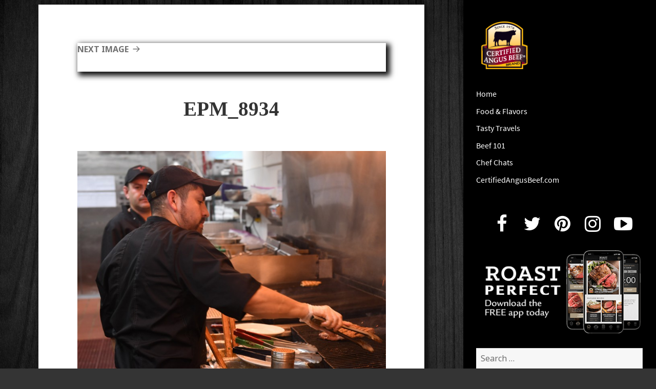

--- FILE ---
content_type: text/html; charset=UTF-8
request_url: https://blog.certifiedangusbeef.com/2016/09/saltgrass/epm_8934/
body_size: 10785
content:
<!DOCTYPE html>
<html lang="en-US" class="no-js">
<head>
	<meta name="owner" content="Certified Angus Beef LLC"/>
	<meta charset="UTF-8">
	<meta name="viewport" content="width=device-width">
	<link rel="profile" href="http://gmpg.org/xfn/11">
	<link rel="pingback" href="https://blog.certifiedangusbeef.com/xmlrpc.php">
	<!--[if lt IE 9]>
	<script src="https://blog.certifiedangusbeef.com/wp-content/themes/twentyfifteen/js/html5.js"></script>
	<![endif]-->
	<script>(function(){document.documentElement.className='js'})();</script>
	<script src="//use.typekit.net/jvb7akw.js"></script>
	<script src="https://use.fontawesome.com/7f6b4a6111.js"></script>
	<script>try{Typekit.load();}catch(e){}</script>

	<!-- Google tag (gtag.js) --> 
	<script async src="https://www.googletagmanager.com/gtag/js?id=G-NW4CN25XYH"></script> 
	<script> window.dataLayer = window.dataLayer || []; function gtag(){dataLayer.push(arguments);} 
	gtag('js', new Date()); gtag('config', 'G-NW4CN25XYH');
	</script>
	<script>(function(html){html.className = html.className.replace(/\bno-js\b/,'js')})(document.documentElement);</script>
<meta name='robots' content='index, follow, max-image-preview:large, max-snippet:-1, max-video-preview:-1' />

	<!-- This site is optimized with the Yoast SEO plugin v26.8 - https://yoast.com/product/yoast-seo-wordpress/ -->
	<title>epm_8934 - Certified Angus Beef brand blog</title>
	<link rel="canonical" href="https://blog.certifiedangusbeef.com/2016/09/saltgrass/epm_8934/" />
	<meta name="twitter:card" content="summary_large_image" />
	<meta name="twitter:title" content="epm_8934 - Certified Angus Beef brand blog" />
	<meta name="twitter:description" content="Saltgrass Steak House" />
	<meta name="twitter:image" content="https://blog.certifiedangusbeef.com/wp-content/uploads/2016/09/EPM_8934.jpg" />
	<script type="application/ld+json" class="yoast-schema-graph">{"@context":"https://schema.org","@graph":[{"@type":"WebPage","@id":"https://blog.certifiedangusbeef.com/2016/09/saltgrass/epm_8934/","url":"https://blog.certifiedangusbeef.com/2016/09/saltgrass/epm_8934/","name":"epm_8934 - Certified Angus Beef brand blog","isPartOf":{"@id":"https://blog.certifiedangusbeef.com/#website"},"primaryImageOfPage":{"@id":"https://blog.certifiedangusbeef.com/2016/09/saltgrass/epm_8934/#primaryimage"},"image":{"@id":"https://blog.certifiedangusbeef.com/2016/09/saltgrass/epm_8934/#primaryimage"},"thumbnailUrl":"https://blog.certifiedangusbeef.com/wp-content/uploads/2016/09/EPM_8934.jpg","datePublished":"2016-09-19T14:41:56+00:00","dateModified":"2016-09-19T14:42:15+00:00","breadcrumb":{"@id":"https://blog.certifiedangusbeef.com/2016/09/saltgrass/epm_8934/#breadcrumb"},"inLanguage":"en-US","potentialAction":[{"@type":"ReadAction","target":["https://blog.certifiedangusbeef.com/2016/09/saltgrass/epm_8934/"]}]},{"@type":"ImageObject","inLanguage":"en-US","@id":"https://blog.certifiedangusbeef.com/2016/09/saltgrass/epm_8934/#primaryimage","url":"https://blog.certifiedangusbeef.com/wp-content/uploads/2016/09/EPM_8934.jpg","contentUrl":"https://blog.certifiedangusbeef.com/wp-content/uploads/2016/09/EPM_8934.jpg","width":800,"height":632,"caption":"Saltgrass Steak House"},{"@type":"BreadcrumbList","@id":"https://blog.certifiedangusbeef.com/2016/09/saltgrass/epm_8934/#breadcrumb","itemListElement":[{"@type":"ListItem","position":1,"name":"Home","item":"https://blog.certifiedangusbeef.com/"},{"@type":"ListItem","position":2,"name":"Saltgrass Steak House Serves Big, Authentic Texas Flavor","item":"https://blog.certifiedangusbeef.com/2016/09/saltgrass/"},{"@type":"ListItem","position":3,"name":"epm_8934"}]},{"@type":"WebSite","@id":"https://blog.certifiedangusbeef.com/#website","url":"https://blog.certifiedangusbeef.com/","name":"Certified Angus Beef brand blog","description":"Rare bites from the Certified Angus Beef brand","potentialAction":[{"@type":"SearchAction","target":{"@type":"EntryPoint","urlTemplate":"https://blog.certifiedangusbeef.com/?s={search_term_string}"},"query-input":{"@type":"PropertyValueSpecification","valueRequired":true,"valueName":"search_term_string"}}],"inLanguage":"en-US"}]}</script>
	<!-- / Yoast SEO plugin. -->


<link rel='dns-prefetch' href='//fonts.googleapis.com' />
<link href='https://fonts.gstatic.com' crossorigin rel='preconnect' />
<link rel="alternate" type="application/rss+xml" title="Certified Angus Beef brand blog &raquo; Feed" href="https://blog.certifiedangusbeef.com/feed/" />
<link rel="alternate" type="application/rss+xml" title="Certified Angus Beef brand blog &raquo; Comments Feed" href="https://blog.certifiedangusbeef.com/comments/feed/" />
<link rel="alternate" type="application/rss+xml" title="Certified Angus Beef brand blog &raquo; epm_8934 Comments Feed" href="https://blog.certifiedangusbeef.com/2016/09/saltgrass/epm_8934/feed/" />
<link rel="alternate" title="oEmbed (JSON)" type="application/json+oembed" href="https://blog.certifiedangusbeef.com/wp-json/oembed/1.0/embed?url=https%3A%2F%2Fblog.certifiedangusbeef.com%2F2016%2F09%2Fsaltgrass%2Fepm_8934%2F" />
<link rel="alternate" title="oEmbed (XML)" type="text/xml+oembed" href="https://blog.certifiedangusbeef.com/wp-json/oembed/1.0/embed?url=https%3A%2F%2Fblog.certifiedangusbeef.com%2F2016%2F09%2Fsaltgrass%2Fepm_8934%2F&#038;format=xml" />
<style id='wp-img-auto-sizes-contain-inline-css'>
img:is([sizes=auto i],[sizes^="auto," i]){contain-intrinsic-size:3000px 1500px}
/*# sourceURL=wp-img-auto-sizes-contain-inline-css */
</style>
<style id='wp-emoji-styles-inline-css'>

	img.wp-smiley, img.emoji {
		display: inline !important;
		border: none !important;
		box-shadow: none !important;
		height: 1em !important;
		width: 1em !important;
		margin: 0 0.07em !important;
		vertical-align: -0.1em !important;
		background: none !important;
		padding: 0 !important;
	}
/*# sourceURL=wp-emoji-styles-inline-css */
</style>
<style id='wp-block-library-inline-css'>
:root{--wp-block-synced-color:#7a00df;--wp-block-synced-color--rgb:122,0,223;--wp-bound-block-color:var(--wp-block-synced-color);--wp-editor-canvas-background:#ddd;--wp-admin-theme-color:#007cba;--wp-admin-theme-color--rgb:0,124,186;--wp-admin-theme-color-darker-10:#006ba1;--wp-admin-theme-color-darker-10--rgb:0,107,160.5;--wp-admin-theme-color-darker-20:#005a87;--wp-admin-theme-color-darker-20--rgb:0,90,135;--wp-admin-border-width-focus:2px}@media (min-resolution:192dpi){:root{--wp-admin-border-width-focus:1.5px}}.wp-element-button{cursor:pointer}:root .has-very-light-gray-background-color{background-color:#eee}:root .has-very-dark-gray-background-color{background-color:#313131}:root .has-very-light-gray-color{color:#eee}:root .has-very-dark-gray-color{color:#313131}:root .has-vivid-green-cyan-to-vivid-cyan-blue-gradient-background{background:linear-gradient(135deg,#00d084,#0693e3)}:root .has-purple-crush-gradient-background{background:linear-gradient(135deg,#34e2e4,#4721fb 50%,#ab1dfe)}:root .has-hazy-dawn-gradient-background{background:linear-gradient(135deg,#faaca8,#dad0ec)}:root .has-subdued-olive-gradient-background{background:linear-gradient(135deg,#fafae1,#67a671)}:root .has-atomic-cream-gradient-background{background:linear-gradient(135deg,#fdd79a,#004a59)}:root .has-nightshade-gradient-background{background:linear-gradient(135deg,#330968,#31cdcf)}:root .has-midnight-gradient-background{background:linear-gradient(135deg,#020381,#2874fc)}:root{--wp--preset--font-size--normal:16px;--wp--preset--font-size--huge:42px}.has-regular-font-size{font-size:1em}.has-larger-font-size{font-size:2.625em}.has-normal-font-size{font-size:var(--wp--preset--font-size--normal)}.has-huge-font-size{font-size:var(--wp--preset--font-size--huge)}.has-text-align-center{text-align:center}.has-text-align-left{text-align:left}.has-text-align-right{text-align:right}.has-fit-text{white-space:nowrap!important}#end-resizable-editor-section{display:none}.aligncenter{clear:both}.items-justified-left{justify-content:flex-start}.items-justified-center{justify-content:center}.items-justified-right{justify-content:flex-end}.items-justified-space-between{justify-content:space-between}.screen-reader-text{border:0;clip-path:inset(50%);height:1px;margin:-1px;overflow:hidden;padding:0;position:absolute;width:1px;word-wrap:normal!important}.screen-reader-text:focus{background-color:#ddd;clip-path:none;color:#444;display:block;font-size:1em;height:auto;left:5px;line-height:normal;padding:15px 23px 14px;text-decoration:none;top:5px;width:auto;z-index:100000}html :where(.has-border-color){border-style:solid}html :where([style*=border-top-color]){border-top-style:solid}html :where([style*=border-right-color]){border-right-style:solid}html :where([style*=border-bottom-color]){border-bottom-style:solid}html :where([style*=border-left-color]){border-left-style:solid}html :where([style*=border-width]){border-style:solid}html :where([style*=border-top-width]){border-top-style:solid}html :where([style*=border-right-width]){border-right-style:solid}html :where([style*=border-bottom-width]){border-bottom-style:solid}html :where([style*=border-left-width]){border-left-style:solid}html :where(img[class*=wp-image-]){height:auto;max-width:100%}:where(figure){margin:0 0 1em}html :where(.is-position-sticky){--wp-admin--admin-bar--position-offset:var(--wp-admin--admin-bar--height,0px)}@media screen and (max-width:600px){html :where(.is-position-sticky){--wp-admin--admin-bar--position-offset:0px}}

/*# sourceURL=wp-block-library-inline-css */
</style><style id='global-styles-inline-css'>
:root{--wp--preset--aspect-ratio--square: 1;--wp--preset--aspect-ratio--4-3: 4/3;--wp--preset--aspect-ratio--3-4: 3/4;--wp--preset--aspect-ratio--3-2: 3/2;--wp--preset--aspect-ratio--2-3: 2/3;--wp--preset--aspect-ratio--16-9: 16/9;--wp--preset--aspect-ratio--9-16: 9/16;--wp--preset--color--black: #000000;--wp--preset--color--cyan-bluish-gray: #abb8c3;--wp--preset--color--white: #fff;--wp--preset--color--pale-pink: #f78da7;--wp--preset--color--vivid-red: #cf2e2e;--wp--preset--color--luminous-vivid-orange: #ff6900;--wp--preset--color--luminous-vivid-amber: #fcb900;--wp--preset--color--light-green-cyan: #7bdcb5;--wp--preset--color--vivid-green-cyan: #00d084;--wp--preset--color--pale-cyan-blue: #8ed1fc;--wp--preset--color--vivid-cyan-blue: #0693e3;--wp--preset--color--vivid-purple: #9b51e0;--wp--preset--color--dark-gray: #111;--wp--preset--color--light-gray: #f1f1f1;--wp--preset--color--yellow: #f4ca16;--wp--preset--color--dark-brown: #352712;--wp--preset--color--medium-pink: #e53b51;--wp--preset--color--light-pink: #ffe5d1;--wp--preset--color--dark-purple: #2e2256;--wp--preset--color--purple: #674970;--wp--preset--color--blue-gray: #22313f;--wp--preset--color--bright-blue: #55c3dc;--wp--preset--color--light-blue: #e9f2f9;--wp--preset--gradient--vivid-cyan-blue-to-vivid-purple: linear-gradient(135deg,rgb(6,147,227) 0%,rgb(155,81,224) 100%);--wp--preset--gradient--light-green-cyan-to-vivid-green-cyan: linear-gradient(135deg,rgb(122,220,180) 0%,rgb(0,208,130) 100%);--wp--preset--gradient--luminous-vivid-amber-to-luminous-vivid-orange: linear-gradient(135deg,rgb(252,185,0) 0%,rgb(255,105,0) 100%);--wp--preset--gradient--luminous-vivid-orange-to-vivid-red: linear-gradient(135deg,rgb(255,105,0) 0%,rgb(207,46,46) 100%);--wp--preset--gradient--very-light-gray-to-cyan-bluish-gray: linear-gradient(135deg,rgb(238,238,238) 0%,rgb(169,184,195) 100%);--wp--preset--gradient--cool-to-warm-spectrum: linear-gradient(135deg,rgb(74,234,220) 0%,rgb(151,120,209) 20%,rgb(207,42,186) 40%,rgb(238,44,130) 60%,rgb(251,105,98) 80%,rgb(254,248,76) 100%);--wp--preset--gradient--blush-light-purple: linear-gradient(135deg,rgb(255,206,236) 0%,rgb(152,150,240) 100%);--wp--preset--gradient--blush-bordeaux: linear-gradient(135deg,rgb(254,205,165) 0%,rgb(254,45,45) 50%,rgb(107,0,62) 100%);--wp--preset--gradient--luminous-dusk: linear-gradient(135deg,rgb(255,203,112) 0%,rgb(199,81,192) 50%,rgb(65,88,208) 100%);--wp--preset--gradient--pale-ocean: linear-gradient(135deg,rgb(255,245,203) 0%,rgb(182,227,212) 50%,rgb(51,167,181) 100%);--wp--preset--gradient--electric-grass: linear-gradient(135deg,rgb(202,248,128) 0%,rgb(113,206,126) 100%);--wp--preset--gradient--midnight: linear-gradient(135deg,rgb(2,3,129) 0%,rgb(40,116,252) 100%);--wp--preset--font-size--small: 13px;--wp--preset--font-size--medium: 20px;--wp--preset--font-size--large: 36px;--wp--preset--font-size--x-large: 42px;--wp--preset--spacing--20: 0.44rem;--wp--preset--spacing--30: 0.67rem;--wp--preset--spacing--40: 1rem;--wp--preset--spacing--50: 1.5rem;--wp--preset--spacing--60: 2.25rem;--wp--preset--spacing--70: 3.38rem;--wp--preset--spacing--80: 5.06rem;--wp--preset--shadow--natural: 6px 6px 9px rgba(0, 0, 0, 0.2);--wp--preset--shadow--deep: 12px 12px 50px rgba(0, 0, 0, 0.4);--wp--preset--shadow--sharp: 6px 6px 0px rgba(0, 0, 0, 0.2);--wp--preset--shadow--outlined: 6px 6px 0px -3px rgb(255, 255, 255), 6px 6px rgb(0, 0, 0);--wp--preset--shadow--crisp: 6px 6px 0px rgb(0, 0, 0);}:where(.is-layout-flex){gap: 0.5em;}:where(.is-layout-grid){gap: 0.5em;}body .is-layout-flex{display: flex;}.is-layout-flex{flex-wrap: wrap;align-items: center;}.is-layout-flex > :is(*, div){margin: 0;}body .is-layout-grid{display: grid;}.is-layout-grid > :is(*, div){margin: 0;}:where(.wp-block-columns.is-layout-flex){gap: 2em;}:where(.wp-block-columns.is-layout-grid){gap: 2em;}:where(.wp-block-post-template.is-layout-flex){gap: 1.25em;}:where(.wp-block-post-template.is-layout-grid){gap: 1.25em;}.has-black-color{color: var(--wp--preset--color--black) !important;}.has-cyan-bluish-gray-color{color: var(--wp--preset--color--cyan-bluish-gray) !important;}.has-white-color{color: var(--wp--preset--color--white) !important;}.has-pale-pink-color{color: var(--wp--preset--color--pale-pink) !important;}.has-vivid-red-color{color: var(--wp--preset--color--vivid-red) !important;}.has-luminous-vivid-orange-color{color: var(--wp--preset--color--luminous-vivid-orange) !important;}.has-luminous-vivid-amber-color{color: var(--wp--preset--color--luminous-vivid-amber) !important;}.has-light-green-cyan-color{color: var(--wp--preset--color--light-green-cyan) !important;}.has-vivid-green-cyan-color{color: var(--wp--preset--color--vivid-green-cyan) !important;}.has-pale-cyan-blue-color{color: var(--wp--preset--color--pale-cyan-blue) !important;}.has-vivid-cyan-blue-color{color: var(--wp--preset--color--vivid-cyan-blue) !important;}.has-vivid-purple-color{color: var(--wp--preset--color--vivid-purple) !important;}.has-black-background-color{background-color: var(--wp--preset--color--black) !important;}.has-cyan-bluish-gray-background-color{background-color: var(--wp--preset--color--cyan-bluish-gray) !important;}.has-white-background-color{background-color: var(--wp--preset--color--white) !important;}.has-pale-pink-background-color{background-color: var(--wp--preset--color--pale-pink) !important;}.has-vivid-red-background-color{background-color: var(--wp--preset--color--vivid-red) !important;}.has-luminous-vivid-orange-background-color{background-color: var(--wp--preset--color--luminous-vivid-orange) !important;}.has-luminous-vivid-amber-background-color{background-color: var(--wp--preset--color--luminous-vivid-amber) !important;}.has-light-green-cyan-background-color{background-color: var(--wp--preset--color--light-green-cyan) !important;}.has-vivid-green-cyan-background-color{background-color: var(--wp--preset--color--vivid-green-cyan) !important;}.has-pale-cyan-blue-background-color{background-color: var(--wp--preset--color--pale-cyan-blue) !important;}.has-vivid-cyan-blue-background-color{background-color: var(--wp--preset--color--vivid-cyan-blue) !important;}.has-vivid-purple-background-color{background-color: var(--wp--preset--color--vivid-purple) !important;}.has-black-border-color{border-color: var(--wp--preset--color--black) !important;}.has-cyan-bluish-gray-border-color{border-color: var(--wp--preset--color--cyan-bluish-gray) !important;}.has-white-border-color{border-color: var(--wp--preset--color--white) !important;}.has-pale-pink-border-color{border-color: var(--wp--preset--color--pale-pink) !important;}.has-vivid-red-border-color{border-color: var(--wp--preset--color--vivid-red) !important;}.has-luminous-vivid-orange-border-color{border-color: var(--wp--preset--color--luminous-vivid-orange) !important;}.has-luminous-vivid-amber-border-color{border-color: var(--wp--preset--color--luminous-vivid-amber) !important;}.has-light-green-cyan-border-color{border-color: var(--wp--preset--color--light-green-cyan) !important;}.has-vivid-green-cyan-border-color{border-color: var(--wp--preset--color--vivid-green-cyan) !important;}.has-pale-cyan-blue-border-color{border-color: var(--wp--preset--color--pale-cyan-blue) !important;}.has-vivid-cyan-blue-border-color{border-color: var(--wp--preset--color--vivid-cyan-blue) !important;}.has-vivid-purple-border-color{border-color: var(--wp--preset--color--vivid-purple) !important;}.has-vivid-cyan-blue-to-vivid-purple-gradient-background{background: var(--wp--preset--gradient--vivid-cyan-blue-to-vivid-purple) !important;}.has-light-green-cyan-to-vivid-green-cyan-gradient-background{background: var(--wp--preset--gradient--light-green-cyan-to-vivid-green-cyan) !important;}.has-luminous-vivid-amber-to-luminous-vivid-orange-gradient-background{background: var(--wp--preset--gradient--luminous-vivid-amber-to-luminous-vivid-orange) !important;}.has-luminous-vivid-orange-to-vivid-red-gradient-background{background: var(--wp--preset--gradient--luminous-vivid-orange-to-vivid-red) !important;}.has-very-light-gray-to-cyan-bluish-gray-gradient-background{background: var(--wp--preset--gradient--very-light-gray-to-cyan-bluish-gray) !important;}.has-cool-to-warm-spectrum-gradient-background{background: var(--wp--preset--gradient--cool-to-warm-spectrum) !important;}.has-blush-light-purple-gradient-background{background: var(--wp--preset--gradient--blush-light-purple) !important;}.has-blush-bordeaux-gradient-background{background: var(--wp--preset--gradient--blush-bordeaux) !important;}.has-luminous-dusk-gradient-background{background: var(--wp--preset--gradient--luminous-dusk) !important;}.has-pale-ocean-gradient-background{background: var(--wp--preset--gradient--pale-ocean) !important;}.has-electric-grass-gradient-background{background: var(--wp--preset--gradient--electric-grass) !important;}.has-midnight-gradient-background{background: var(--wp--preset--gradient--midnight) !important;}.has-small-font-size{font-size: var(--wp--preset--font-size--small) !important;}.has-medium-font-size{font-size: var(--wp--preset--font-size--medium) !important;}.has-large-font-size{font-size: var(--wp--preset--font-size--large) !important;}.has-x-large-font-size{font-size: var(--wp--preset--font-size--x-large) !important;}
/*# sourceURL=global-styles-inline-css */
</style>

<style id='classic-theme-styles-inline-css'>
/*! This file is auto-generated */
.wp-block-button__link{color:#fff;background-color:#32373c;border-radius:9999px;box-shadow:none;text-decoration:none;padding:calc(.667em + 2px) calc(1.333em + 2px);font-size:1.125em}.wp-block-file__button{background:#32373c;color:#fff;text-decoration:none}
/*# sourceURL=/wp-includes/css/classic-themes.min.css */
</style>
<link rel='stylesheet' id='jpibfi-style-css' href='https://blog.certifiedangusbeef.com/wp-content/plugins/jquery-pin-it-button-for-images/css/client.css?ver=3.0.6' media='all' />
<link rel='stylesheet' id='social-widget-css' href='https://blog.certifiedangusbeef.com/wp-content/plugins/social-media-widget/social_widget.css?ver=6.9' media='all' />
<link rel='stylesheet' id='wpus-bar-css' href='https://blog.certifiedangusbeef.com/wp-content/plugins/wp-ultimate-search/css/visualsearch.css?ver=6.9' media='all' />
<link rel='stylesheet' id='parent-style-css' href='https://blog.certifiedangusbeef.com/wp-content/themes/twentyfifteen/style.css?ver=6.9' media='all' />
<link rel='stylesheet' id='child-style-css' href='https://blog.certifiedangusbeef.com/wp-content/themes/twentyfifteen-child/style.css?ver=6.9' media='all' />
<link rel='stylesheet' id='twentyfifteen-fonts-css' href='https://fonts.googleapis.com/css?family=Noto+Sans%3A400italic%2C700italic%2C400%2C700%7CNoto+Serif%3A400italic%2C700italic%2C400%2C700%7CInconsolata%3A400%2C700&#038;subset=latin%2Clatin-ext&#038;display=fallback' media='all' />
<link rel='stylesheet' id='genericons-css' href='https://blog.certifiedangusbeef.com/wp-content/themes/twentyfifteen/genericons/genericons.css?ver=20201208' media='all' />
<link rel='stylesheet' id='twentyfifteen-style-css' href='https://blog.certifiedangusbeef.com/wp-content/themes/twentyfifteen-child/style.css?ver=20201208' media='all' />
<link rel='stylesheet' id='twentyfifteen-block-style-css' href='https://blog.certifiedangusbeef.com/wp-content/themes/twentyfifteen/css/blocks.css?ver=20190102' media='all' />
<script src="https://blog.certifiedangusbeef.com/wp-includes/js/jquery/jquery.min.js?ver=3.7.1" id="jquery-core-js"></script>
<script src="https://blog.certifiedangusbeef.com/wp-includes/js/jquery/jquery-migrate.min.js?ver=3.4.1" id="jquery-migrate-js"></script>
<script src="https://blog.certifiedangusbeef.com/wp-includes/js/underscore.min.js?ver=1.13.7" id="underscore-js"></script>
<script src="https://blog.certifiedangusbeef.com/wp-includes/js/backbone.min.js?ver=1.6.0" id="backbone-js"></script>
<script src="https://blog.certifiedangusbeef.com/wp-includes/js/jquery/ui/core.min.js?ver=1.13.3" id="jquery-ui-core-js"></script>
<script src="https://blog.certifiedangusbeef.com/wp-includes/js/jquery/ui/menu.min.js?ver=1.13.3" id="jquery-ui-menu-js"></script>
<script src="https://blog.certifiedangusbeef.com/wp-includes/js/dist/dom-ready.min.js?ver=f77871ff7694fffea381" id="wp-dom-ready-js"></script>
<script src="https://blog.certifiedangusbeef.com/wp-includes/js/dist/hooks.min.js?ver=dd5603f07f9220ed27f1" id="wp-hooks-js"></script>
<script src="https://blog.certifiedangusbeef.com/wp-includes/js/dist/i18n.min.js?ver=c26c3dc7bed366793375" id="wp-i18n-js"></script>
<script id="wp-i18n-js-after">
wp.i18n.setLocaleData( { 'text direction\u0004ltr': [ 'ltr' ] } );
//# sourceURL=wp-i18n-js-after
</script>
<script src="https://blog.certifiedangusbeef.com/wp-includes/js/dist/a11y.min.js?ver=cb460b4676c94bd228ed" id="wp-a11y-js"></script>
<script src="https://blog.certifiedangusbeef.com/wp-includes/js/jquery/ui/autocomplete.min.js?ver=1.13.3" id="jquery-ui-autocomplete-js"></script>
<script src="https://blog.certifiedangusbeef.com/wp-content/plugins/wp-ultimate-search/js/visualsearch.min.js?ver=6.9" id="visualsearch-js"></script>
<script id="wpus-script-js-extra">
var wpus_script = {"ajaxurl":"https://blog.certifiedangusbeef.com/wp-admin/admin-ajax.php","searchNonce":"c7d0222cce","trackevents":"1","eventtitle":"Search","enabledfacets":"[\"category\",\"tag\"]","resultspage":"https://blog.certifiedangusbeef.com/2016/09/saltgrass/epm_8934/","showfacets":"1","placeholder":"Search","highlight":"1","radius":"","remainder":"text","single_facet":"0","disable_permalinks":"0","single_use":"0"};
//# sourceURL=wpus-script-js-extra
</script>
<script src="https://blog.certifiedangusbeef.com/wp-content/plugins/wp-ultimate-search/js/main-pro.js?ver=6.9" id="wpus-script-js"></script>
<script src="https://blog.certifiedangusbeef.com/wp-content/themes/twentyfifteen/js/keyboard-image-navigation.js?ver=20141210" id="twentyfifteen-keyboard-image-navigation-js"></script>
<link rel="https://api.w.org/" href="https://blog.certifiedangusbeef.com/wp-json/" /><link rel="alternate" title="JSON" type="application/json" href="https://blog.certifiedangusbeef.com/wp-json/wp/v2/media/7614" /><link rel="EditURI" type="application/rsd+xml" title="RSD" href="https://blog.certifiedangusbeef.com/xmlrpc.php?rsd" />
<meta name="generator" content="WordPress 6.9" />
<link rel='shortlink' href='https://blog.certifiedangusbeef.com/?p=7614' />
<style type="text/css">
	a.pinit-button.custom span {
		}

	.pinit-hover {
		opacity: 0.5 !important;
		filter: alpha(opacity=50) !important;
	}
	a.pinit-button {
	border-bottom: 0 !important;
	box-shadow: none !important;
	margin-bottom: 0 !important;
}
a.pinit-button::after {
    display: none;
}</style>
		<style id="custom-background-css">
body.custom-background { background-image: url("https://blog.certifiedangusbeef.com/wp-content/uploads/2021/03/blk-wood-bg.jpg"); background-position: left top; background-size: contain; background-repeat: repeat; background-attachment: fixed; }
</style>
	</head>

<body class="attachment wp-singular attachment-template-default single single-attachment postid-7614 attachmentid-7614 attachment-jpeg custom-background wp-embed-responsive wp-theme-twentyfifteen wp-child-theme-twentyfifteen-child">
<div id="page" class="hfeed site">
	<a class="skip-link screen-reader-text" href="#content">Skip to content</a>

	<div id="sidebar" class="sidebar">
		<header id="masthead" class="site-header" role="banner">
			<div class="site-branding">
				<a href="https://blog.certifiedangusbeef.com">
					<img src="https://blog.certifiedangusbeef.com/wp-content/themes/twentyfifteen-child/img/logo.png" alt="">
				</a>
				<button class="secondary-toggle">Menu and widgets</button>
			</div><!-- .site-branding -->
		</header><!-- .site-header -->

			<div id="secondary" class="secondary">

					<nav id="site-navigation" class="main-navigation" role="navigation">
				<div class="menu-header-menu-container"><ul id="menu-header-menu" class="nav-menu"><li id="menu-item-6862" class="menu-item menu-item-type-custom menu-item-object-custom menu-item-6862"><a href="/">Home</a></li>
<li id="menu-item-5201" class="menu-item menu-item-type-taxonomy menu-item-object-category menu-item-5201"><a href="https://blog.certifiedangusbeef.com/category/food-and-flavors/">Food &amp; Flavors<div class="menu-item-description">Food, recipes and tasty eats</div></a></li>
<li id="menu-item-184" class="menu-item menu-item-type-taxonomy menu-item-object-category menu-item-184"><a href="https://blog.certifiedangusbeef.com/category/travels/">Tasty Travels</a></li>
<li id="menu-item-614" class="menu-item menu-item-type-taxonomy menu-item-object-category menu-item-614"><a href="https://blog.certifiedangusbeef.com/category/beef-facts-and-education/">Beef 101</a></li>
<li id="menu-item-2318" class="menu-item menu-item-type-taxonomy menu-item-object-category menu-item-2318"><a href="https://blog.certifiedangusbeef.com/category/chef-kitchens-and-cooking/">Chef Chats<div class="menu-item-description">Meet our favorite chefs.</div></a></li>
<li id="menu-item-4911" class="menu-item menu-item-type-custom menu-item-object-custom menu-item-4911"><a href="https://www.certifiedangusbeef.com">CertifiedAngusBeef.com</a></li>
</ul></div>			</nav><!-- .main-navigation -->
		
		
					<div id="widget-area" class="widget-area" role="complementary">
				<aside id="text-3" class="widget widget_text">			<div class="textwidget"><ul class="social-icons">
                            <li><a href="//facebook.com/CertifiedAngusBeef" target="_blank"><i class="fa fa-facebook fa-2x"></i></a></li>
                            <li><a href="//twitter.com/CertAngusBeef" target="_blank"><i class="fa fa-twitter fa-2x"></i></a></li>
                            <li><a href="//pinterest.com/CertAngusBeef/" target="_blank"><i class="fa fa-pinterest fa-2x"></i></a></li>
                            <li><a href="//instagram.com/certifiedangusbeef/" target="_blank"><i class="fa fa-instagram fa-2x"></i></a></li>
                            <li><a href="//www.youtube.com/user/CertifiedAngusBeefLL" target="_blank"><i class="fa fa-youtube-play fa-2x"></i></a></li>
                        </ul></div>
		</aside><aside id="text-4" class="widget widget_text">			<div class="textwidget"><a href="https://www.certifiedangusbeef.com/kitchen/roast_perfect.php" target="_blank" style="border:none"><img src="https://blog.certifiedangusbeef.com/wp-content/uploads/2021/09/roast-perfect-app.png" alt="" /></a></div>
		</aside><aside id="search-4" class="widget widget_search"><form role="search" method="get" class="search-form" action="https://blog.certifiedangusbeef.com/">
				<label>
					<span class="screen-reader-text">Search for:</span>
					<input type="search" class="search-field" placeholder="Search &hellip;" value="" name="s" />
				</label>
				<input type="submit" class="search-submit screen-reader-text" value="Search" />
			</form></aside>
		<aside id="recent-posts-4" class="widget widget_recent_entries">
		<h2 class="widget-title">Recent Posts</h2><nav aria-label="Recent Posts">
		<ul>
											<li>
					<a href="https://blog.certifiedangusbeef.com/2019/04/make-perfect-beef-prime-rib-roast/">Know How to Make a Perfect Prime Rib Roast</a>
									</li>
											<li>
					<a href="https://blog.certifiedangusbeef.com/2018/02/brandthebarn1/">Knowing Smiles from Above: #BrandtheBarn No. 1</a>
									</li>
											<li>
					<a href="https://blog.certifiedangusbeef.com/2018/01/serve-beach-bash/">What Do You Serve at A Beach Bash?</a>
									</li>
											<li>
					<a href="https://blog.certifiedangusbeef.com/2018/01/barefoot-beaches-and-sizzling-beef-bbq/">Blaze of Glory: Barefoot Beaches and Sizzling Beef Barbecue</a>
									</li>
											<li>
					<a href="https://blog.certifiedangusbeef.com/2018/01/behind-scenes-chefs-table-dinner-yara-grand-cayman/">Behind the Scenes: Chefs&#8217; Table Dinner at YARA, Grand Cayman</a>
									</li>
					</ul>

		</nav></aside><aside id="categories-3" class="widget widget_categories"><h2 class="widget-title">Categories</h2><nav aria-label="Categories">
			<ul>
					<li class="cat-item cat-item-807"><a href="https://blog.certifiedangusbeef.com/category/food-and-flavors/12-roasts-of-christmas/">12 Roasts of Christmas</a>
</li>
	<li class="cat-item cat-item-117"><a href="https://blog.certifiedangusbeef.com/category/beef-facts-and-education/">Beef 101</a>
</li>
	<li class="cat-item cat-item-490"><a href="https://blog.certifiedangusbeef.com/category/chef-kitchens-and-cooking/">Chef Chats</a>
</li>
	<li class="cat-item cat-item-893"><a href="https://blog.certifiedangusbeef.com/category/food-and-flavors/">Food &amp; Flavors</a>
</li>
	<li class="cat-item cat-item-1135"><a href="https://blog.certifiedangusbeef.com/category/friday-faves/">Friday Faves</a>
</li>
	<li class="cat-item cat-item-1079"><a href="https://blog.certifiedangusbeef.com/category/heritage-series/">Heritage Series</a>
</li>
	<li class="cat-item cat-item-838"><a href="https://blog.certifiedangusbeef.com/category/food-and-flavors/love-at-first-bite/">Love At First Bite</a>
</li>
	<li class="cat-item cat-item-22"><a href="https://blog.certifiedangusbeef.com/category/travels/">Tasty Travels</a>
</li>
	<li class="cat-item cat-item-1"><a href="https://blog.certifiedangusbeef.com/category/uncategorized/">Uncategorized</a>
</li>
			</ul>

			</nav></aside><aside id="archives-15" class="widget widget_archive"><h2 class="widget-title">Archives</h2>		<label class="screen-reader-text" for="archives-dropdown-15">Archives</label>
		<select id="archives-dropdown-15" name="archive-dropdown">
			
			<option value="">Select Month</option>
				<option value='https://blog.certifiedangusbeef.com/2019/04/'> April 2019 &nbsp;(1)</option>
	<option value='https://blog.certifiedangusbeef.com/2018/02/'> February 2018 &nbsp;(1)</option>
	<option value='https://blog.certifiedangusbeef.com/2018/01/'> January 2018 &nbsp;(4)</option>
	<option value='https://blog.certifiedangusbeef.com/2017/09/'> September 2017 &nbsp;(2)</option>
	<option value='https://blog.certifiedangusbeef.com/2017/08/'> August 2017 &nbsp;(1)</option>
	<option value='https://blog.certifiedangusbeef.com/2017/07/'> July 2017 &nbsp;(1)</option>
	<option value='https://blog.certifiedangusbeef.com/2017/06/'> June 2017 &nbsp;(1)</option>
	<option value='https://blog.certifiedangusbeef.com/2017/05/'> May 2017 &nbsp;(4)</option>
	<option value='https://blog.certifiedangusbeef.com/2017/04/'> April 2017 &nbsp;(3)</option>
	<option value='https://blog.certifiedangusbeef.com/2017/03/'> March 2017 &nbsp;(5)</option>
	<option value='https://blog.certifiedangusbeef.com/2017/02/'> February 2017 &nbsp;(3)</option>
	<option value='https://blog.certifiedangusbeef.com/2017/01/'> January 2017 &nbsp;(1)</option>
	<option value='https://blog.certifiedangusbeef.com/2016/12/'> December 2016 &nbsp;(2)</option>
	<option value='https://blog.certifiedangusbeef.com/2016/11/'> November 2016 &nbsp;(1)</option>
	<option value='https://blog.certifiedangusbeef.com/2016/10/'> October 2016 &nbsp;(1)</option>
	<option value='https://blog.certifiedangusbeef.com/2016/09/'> September 2016 &nbsp;(6)</option>
	<option value='https://blog.certifiedangusbeef.com/2016/08/'> August 2016 &nbsp;(3)</option>
	<option value='https://blog.certifiedangusbeef.com/2016/06/'> June 2016 &nbsp;(7)</option>
	<option value='https://blog.certifiedangusbeef.com/2016/05/'> May 2016 &nbsp;(11)</option>
	<option value='https://blog.certifiedangusbeef.com/2016/04/'> April 2016 &nbsp;(6)</option>
	<option value='https://blog.certifiedangusbeef.com/2016/03/'> March 2016 &nbsp;(7)</option>
	<option value='https://blog.certifiedangusbeef.com/2016/02/'> February 2016 &nbsp;(3)</option>
	<option value='https://blog.certifiedangusbeef.com/2016/01/'> January 2016 &nbsp;(6)</option>
	<option value='https://blog.certifiedangusbeef.com/2015/12/'> December 2015 &nbsp;(10)</option>
	<option value='https://blog.certifiedangusbeef.com/2015/11/'> November 2015 &nbsp;(14)</option>
	<option value='https://blog.certifiedangusbeef.com/2015/10/'> October 2015 &nbsp;(7)</option>
	<option value='https://blog.certifiedangusbeef.com/2015/09/'> September 2015 &nbsp;(7)</option>
	<option value='https://blog.certifiedangusbeef.com/2015/08/'> August 2015 &nbsp;(6)</option>
	<option value='https://blog.certifiedangusbeef.com/2015/07/'> July 2015 &nbsp;(9)</option>
	<option value='https://blog.certifiedangusbeef.com/2015/06/'> June 2015 &nbsp;(12)</option>
	<option value='https://blog.certifiedangusbeef.com/2015/05/'> May 2015 &nbsp;(8)</option>
	<option value='https://blog.certifiedangusbeef.com/2015/04/'> April 2015 &nbsp;(13)</option>
	<option value='https://blog.certifiedangusbeef.com/2015/03/'> March 2015 &nbsp;(12)</option>
	<option value='https://blog.certifiedangusbeef.com/2015/02/'> February 2015 &nbsp;(10)</option>
	<option value='https://blog.certifiedangusbeef.com/2015/01/'> January 2015 &nbsp;(13)</option>
	<option value='https://blog.certifiedangusbeef.com/2014/12/'> December 2014 &nbsp;(13)</option>
	<option value='https://blog.certifiedangusbeef.com/2014/11/'> November 2014 &nbsp;(12)</option>
	<option value='https://blog.certifiedangusbeef.com/2014/10/'> October 2014 &nbsp;(14)</option>
	<option value='https://blog.certifiedangusbeef.com/2014/09/'> September 2014 &nbsp;(13)</option>
	<option value='https://blog.certifiedangusbeef.com/2014/08/'> August 2014 &nbsp;(9)</option>
	<option value='https://blog.certifiedangusbeef.com/2014/07/'> July 2014 &nbsp;(13)</option>
	<option value='https://blog.certifiedangusbeef.com/2014/06/'> June 2014 &nbsp;(12)</option>
	<option value='https://blog.certifiedangusbeef.com/2014/05/'> May 2014 &nbsp;(12)</option>
	<option value='https://blog.certifiedangusbeef.com/2014/04/'> April 2014 &nbsp;(11)</option>
	<option value='https://blog.certifiedangusbeef.com/2014/03/'> March 2014 &nbsp;(6)</option>
	<option value='https://blog.certifiedangusbeef.com/2014/02/'> February 2014 &nbsp;(9)</option>
	<option value='https://blog.certifiedangusbeef.com/2014/01/'> January 2014 &nbsp;(9)</option>
	<option value='https://blog.certifiedangusbeef.com/2013/12/'> December 2013 &nbsp;(8)</option>
	<option value='https://blog.certifiedangusbeef.com/2013/11/'> November 2013 &nbsp;(7)</option>
	<option value='https://blog.certifiedangusbeef.com/2013/10/'> October 2013 &nbsp;(7)</option>
	<option value='https://blog.certifiedangusbeef.com/2013/09/'> September 2013 &nbsp;(6)</option>
	<option value='https://blog.certifiedangusbeef.com/2013/08/'> August 2013 &nbsp;(9)</option>
	<option value='https://blog.certifiedangusbeef.com/2013/07/'> July 2013 &nbsp;(8)</option>
	<option value='https://blog.certifiedangusbeef.com/2013/06/'> June 2013 &nbsp;(7)</option>
	<option value='https://blog.certifiedangusbeef.com/2013/05/'> May 2013 &nbsp;(14)</option>
	<option value='https://blog.certifiedangusbeef.com/2013/04/'> April 2013 &nbsp;(11)</option>
	<option value='https://blog.certifiedangusbeef.com/2013/03/'> March 2013 &nbsp;(10)</option>
	<option value='https://blog.certifiedangusbeef.com/2013/02/'> February 2013 &nbsp;(10)</option>
	<option value='https://blog.certifiedangusbeef.com/2013/01/'> January 2013 &nbsp;(8)</option>
	<option value='https://blog.certifiedangusbeef.com/2012/12/'> December 2012 &nbsp;(8)</option>
	<option value='https://blog.certifiedangusbeef.com/2012/11/'> November 2012 &nbsp;(7)</option>
	<option value='https://blog.certifiedangusbeef.com/2012/10/'> October 2012 &nbsp;(7)</option>
	<option value='https://blog.certifiedangusbeef.com/2012/09/'> September 2012 &nbsp;(7)</option>
	<option value='https://blog.certifiedangusbeef.com/2012/08/'> August 2012 &nbsp;(8)</option>
	<option value='https://blog.certifiedangusbeef.com/2012/07/'> July 2012 &nbsp;(12)</option>
	<option value='https://blog.certifiedangusbeef.com/2012/06/'> June 2012 &nbsp;(4)</option>
	<option value='https://blog.certifiedangusbeef.com/2012/05/'> May 2012 &nbsp;(21)</option>
	<option value='https://blog.certifiedangusbeef.com/2012/04/'> April 2012 &nbsp;(9)</option>
	<option value='https://blog.certifiedangusbeef.com/2012/03/'> March 2012 &nbsp;(9)</option>
	<option value='https://blog.certifiedangusbeef.com/2012/02/'> February 2012 &nbsp;(13)</option>
	<option value='https://blog.certifiedangusbeef.com/2012/01/'> January 2012 &nbsp;(12)</option>
	<option value='https://blog.certifiedangusbeef.com/2011/12/'> December 2011 &nbsp;(8)</option>
	<option value='https://blog.certifiedangusbeef.com/2011/11/'> November 2011 &nbsp;(7)</option>
	<option value='https://blog.certifiedangusbeef.com/2011/10/'> October 2011 &nbsp;(9)</option>
	<option value='https://blog.certifiedangusbeef.com/2011/09/'> September 2011 &nbsp;(11)</option>
	<option value='https://blog.certifiedangusbeef.com/2011/08/'> August 2011 &nbsp;(14)</option>
	<option value='https://blog.certifiedangusbeef.com/2011/07/'> July 2011 &nbsp;(1)</option>

		</select>

			<script>
( ( dropdownId ) => {
	const dropdown = document.getElementById( dropdownId );
	function onSelectChange() {
		setTimeout( () => {
			if ( 'escape' === dropdown.dataset.lastkey ) {
				return;
			}
			if ( dropdown.value ) {
				document.location.href = dropdown.value;
			}
		}, 250 );
	}
	function onKeyUp( event ) {
		if ( 'Escape' === event.key ) {
			dropdown.dataset.lastkey = 'escape';
		} else {
			delete dropdown.dataset.lastkey;
		}
	}
	function onClick() {
		delete dropdown.dataset.lastkey;
	}
	dropdown.addEventListener( 'keyup', onKeyUp );
	dropdown.addEventListener( 'click', onClick );
	dropdown.addEventListener( 'change', onSelectChange );
})( "archives-dropdown-15" );

//# sourceURL=WP_Widget_Archives%3A%3Awidget
</script>
</aside>			</div><!-- .widget-area -->
		
	</div><!-- .secondary -->

	</div><!-- .sidebar -->

	<div id="content" class="site-content">

	<div id="primary" class="content-area">
		<main id="main" class="site-main" role="main">

			
			<article id="post-7614" class="post-7614 attachment type-attachment status-inherit hentry">

				<nav id="image-navigation" class="navigation image-navigation">
					<div class="nav-links">
						<div class="nav-previous"></div><div class="nav-next"><a href='https://blog.certifiedangusbeef.com/2016/09/saltgrass/epm_8878/'>Next Image</a></div>
					</div><!-- .nav-links -->
				</nav><!-- .image-navigation -->

				<header class="entry-header">
					<h1 class="entry-title">epm_8934</h1>				</header><!-- .entry-header -->

				<div class="entry-content">

					<div class="entry-attachment">
						<img width="660" height="521" src="https://blog.certifiedangusbeef.com/wp-content/uploads/2016/09/EPM_8934.jpg" class="attachment-large size-large" alt="Saltgrass Steak House" decoding="async" fetchpriority="high" srcset="https://blog.certifiedangusbeef.com/wp-content/uploads/2016/09/EPM_8934.jpg 800w, https://blog.certifiedangusbeef.com/wp-content/uploads/2016/09/EPM_8934-300x237.jpg 300w, https://blog.certifiedangusbeef.com/wp-content/uploads/2016/09/EPM_8934-768x607.jpg 768w" sizes="(max-width: 660px) 100vw, 660px" />
						
						</div><!-- .entry-attachment -->

						<input class="jpibfi" type="hidden"><p>Saltgrass Steak House</p>
					</div><!-- .entry-content -->

					<footer class="entry-footer">
					<span class="posted-on"><span class="screen-reader-text">Posted on </span><a href="https://blog.certifiedangusbeef.com/2016/09/saltgrass/epm_8934/" rel="bookmark"><time class="entry-date published" datetime="2016-09-19T10:41:56-04:00">Sep 19, 2016</time><time class="updated" datetime="2016-09-19T10:42:15-04:00">Sep 19, 2016</time></a></span>											</footer><!-- .entry-footer -->

				</article><!-- #post-7614 -->

				
<div id="comments" class="comments-area">

	
	
		<div id="respond" class="comment-respond">
		<h3 id="reply-title" class="comment-reply-title">Leave a Reply <small><a rel="nofollow" id="cancel-comment-reply-link" href="/2016/09/saltgrass/epm_8934/#respond" style="display:none;">Cancel reply</a></small></h3><form action="https://blog.certifiedangusbeef.com/wp-comments-post.php" method="post" id="commentform" class="comment-form"><p class="comment-notes"><span id="email-notes">Your email address will not be published.</span> <span class="required-field-message">Required fields are marked <span class="required">*</span></span></p><p class="comment-form-comment"><label for="comment">Comment <span class="required">*</span></label> <textarea id="comment" name="comment" cols="45" rows="8" maxlength="65525" required></textarea></p><p class="comment-form-author"><label for="author">Name <span class="required">*</span></label> <input id="author" name="author" type="text" value="" size="30" maxlength="245" autocomplete="name" required /></p>
<p class="comment-form-email"><label for="email">Email <span class="required">*</span></label> <input id="email" name="email" type="email" value="" size="30" maxlength="100" aria-describedby="email-notes" autocomplete="email" required /></p>
<p class="comment-form-url"><label for="url">Website</label> <input id="url" name="url" type="url" value="" size="30" maxlength="200" autocomplete="url" /></p>
<p class="comment-form-cookies-consent"><input id="wp-comment-cookies-consent" name="wp-comment-cookies-consent" type="checkbox" value="yes" /> <label for="wp-comment-cookies-consent">Save my name, email, and website in this browser for the next time I comment.</label></p>
<p class="form-submit"><input name="submit" type="submit" id="submit" class="submit" value="Post Comment" /> <input type='hidden' name='comment_post_ID' value='7614' id='comment_post_ID' />
<input type='hidden' name='comment_parent' id='comment_parent' value='0' />
</p><p style="display: none;"><input type="hidden" id="akismet_comment_nonce" name="akismet_comment_nonce" value="60956ce9f4" /></p><p style="display: none !important;" class="akismet-fields-container" data-prefix="ak_"><label>&#916;<textarea name="ak_hp_textarea" cols="45" rows="8" maxlength="100"></textarea></label><input type="hidden" id="ak_js_1" name="ak_js" value="51"/><script>document.getElementById( "ak_js_1" ).setAttribute( "value", ( new Date() ).getTime() );</script></p></form>	</div><!-- #respond -->
	
</div><!-- .comments-area -->

	<nav class="navigation post-navigation" aria-label="Posts">
		<h2 class="screen-reader-text">Post navigation</h2>
		<div class="nav-links"><div class="nav-previous"><a href="https://blog.certifiedangusbeef.com/2016/09/saltgrass/" rel="prev"><span class="meta-nav">Published in</span><span class="post-title">Saltgrass Steak House Serves Big, Authentic Texas Flavor</span></a></div></div>
	</nav>
		</main><!-- .site-main -->
	</div><!-- .content-area -->


	</div><!-- .site-content -->
</div><!-- .site -->
<script src="https://certifiedangusbeef.activehosted.com/f/embed.php?id=40" type="text/javascript" charset="utf-8"></script>
<script type="speculationrules">
{"prefetch":[{"source":"document","where":{"and":[{"href_matches":"/*"},{"not":{"href_matches":["/wp-*.php","/wp-admin/*","/wp-content/uploads/*","/wp-content/*","/wp-content/plugins/*","/wp-content/themes/twentyfifteen-child/*","/wp-content/themes/twentyfifteen/*","/*\\?(.+)"]}},{"not":{"selector_matches":"a[rel~=\"nofollow\"]"}},{"not":{"selector_matches":".no-prefetch, .no-prefetch a"}}]},"eagerness":"conservative"}]}
</script>
<script type="text/javascript">var jalwCurrentPost={month:"09",year:"2016"};</script><script id="site_tracking-js-extra">
var php_data = {"ac_settings":{"tracking_actid":null,"site_tracking_default":1},"user_email":""};
//# sourceURL=site_tracking-js-extra
</script>
<script src="https://blog.certifiedangusbeef.com/wp-content/plugins/activecampaign-subscription-forms/site_tracking.js?ver=6.9" id="site_tracking-js"></script>
<script id="jpibfi-script-js-extra">
var jpibfi_options = {"hover":{"siteTitle":"Certified Angus Beef brand blog","image_selector":".post img","disabled_classes":"nopin;wp-smiley","enabled_classes":"","min_image_height":125,"min_image_height_small":125,"min_image_width":125,"min_image_width_small":125,"show_on":"[front],[single],[page],[category],[archive],[search],[home]","disable_on":"","show_button":"hover","button_margin_bottom":20,"button_margin_top":20,"button_margin_left":20,"button_margin_right":20,"button_position":"top-left","description_option":["post_title"],"transparency_value":0.5,"pin_image":"old_default","pin_image_button":"square","pin_image_icon":"circle","pin_image_size":"normal","custom_image_url":"","scale_pin_image":false,"pin_linked_url":true,"pinLinkedImages":false,"pinImageWidth":65,"pinImageHeight":41,"scroll_selector":"","support_srcset":false}};
//# sourceURL=jpibfi-script-js-extra
</script>
<script src="https://blog.certifiedangusbeef.com/wp-content/plugins/jquery-pin-it-button-for-images/js/jpibfi.client.js?ver=3.0.6" id="jpibfi-script-js"></script>
<script src="https://blog.certifiedangusbeef.com/wp-content/themes/twentyfifteen-child/js/main.js?ver=1.0" id="main-js"></script>
<script src="https://blog.certifiedangusbeef.com/wp-content/themes/twentyfifteen-child/js/modernizr-2.6.2.min.js?ver=1.0" id="modernizr-js"></script>
<script src="https://blog.certifiedangusbeef.com/wp-content/themes/twentyfifteen/js/skip-link-focus-fix.js?ver=20141028" id="twentyfifteen-skip-link-focus-fix-js"></script>
<script src="https://blog.certifiedangusbeef.com/wp-includes/js/comment-reply.min.js?ver=6.9" id="comment-reply-js" async data-wp-strategy="async" fetchpriority="low"></script>
<script id="twentyfifteen-script-js-extra">
var screenReaderText = {"expand":"\u003Cspan class=\"screen-reader-text\"\u003Eexpand child menu\u003C/span\u003E","collapse":"\u003Cspan class=\"screen-reader-text\"\u003Ecollapse child menu\u003C/span\u003E"};
//# sourceURL=twentyfifteen-script-js-extra
</script>
<script src="https://blog.certifiedangusbeef.com/wp-content/themes/twentyfifteen/js/functions.js?ver=20171218" id="twentyfifteen-script-js"></script>
<script defer src="https://blog.certifiedangusbeef.com/wp-content/plugins/akismet/_inc/akismet-frontend.js?ver=1706285414" id="akismet-frontend-js"></script>
<script id="wp-emoji-settings" type="application/json">
{"baseUrl":"https://s.w.org/images/core/emoji/17.0.2/72x72/","ext":".png","svgUrl":"https://s.w.org/images/core/emoji/17.0.2/svg/","svgExt":".svg","source":{"concatemoji":"https://blog.certifiedangusbeef.com/wp-includes/js/wp-emoji-release.min.js?ver=6.9"}}
</script>
<script type="module">
/*! This file is auto-generated */
const a=JSON.parse(document.getElementById("wp-emoji-settings").textContent),o=(window._wpemojiSettings=a,"wpEmojiSettingsSupports"),s=["flag","emoji"];function i(e){try{var t={supportTests:e,timestamp:(new Date).valueOf()};sessionStorage.setItem(o,JSON.stringify(t))}catch(e){}}function c(e,t,n){e.clearRect(0,0,e.canvas.width,e.canvas.height),e.fillText(t,0,0);t=new Uint32Array(e.getImageData(0,0,e.canvas.width,e.canvas.height).data);e.clearRect(0,0,e.canvas.width,e.canvas.height),e.fillText(n,0,0);const a=new Uint32Array(e.getImageData(0,0,e.canvas.width,e.canvas.height).data);return t.every((e,t)=>e===a[t])}function p(e,t){e.clearRect(0,0,e.canvas.width,e.canvas.height),e.fillText(t,0,0);var n=e.getImageData(16,16,1,1);for(let e=0;e<n.data.length;e++)if(0!==n.data[e])return!1;return!0}function u(e,t,n,a){switch(t){case"flag":return n(e,"\ud83c\udff3\ufe0f\u200d\u26a7\ufe0f","\ud83c\udff3\ufe0f\u200b\u26a7\ufe0f")?!1:!n(e,"\ud83c\udde8\ud83c\uddf6","\ud83c\udde8\u200b\ud83c\uddf6")&&!n(e,"\ud83c\udff4\udb40\udc67\udb40\udc62\udb40\udc65\udb40\udc6e\udb40\udc67\udb40\udc7f","\ud83c\udff4\u200b\udb40\udc67\u200b\udb40\udc62\u200b\udb40\udc65\u200b\udb40\udc6e\u200b\udb40\udc67\u200b\udb40\udc7f");case"emoji":return!a(e,"\ud83e\u1fac8")}return!1}function f(e,t,n,a){let r;const o=(r="undefined"!=typeof WorkerGlobalScope&&self instanceof WorkerGlobalScope?new OffscreenCanvas(300,150):document.createElement("canvas")).getContext("2d",{willReadFrequently:!0}),s=(o.textBaseline="top",o.font="600 32px Arial",{});return e.forEach(e=>{s[e]=t(o,e,n,a)}),s}function r(e){var t=document.createElement("script");t.src=e,t.defer=!0,document.head.appendChild(t)}a.supports={everything:!0,everythingExceptFlag:!0},new Promise(t=>{let n=function(){try{var e=JSON.parse(sessionStorage.getItem(o));if("object"==typeof e&&"number"==typeof e.timestamp&&(new Date).valueOf()<e.timestamp+604800&&"object"==typeof e.supportTests)return e.supportTests}catch(e){}return null}();if(!n){if("undefined"!=typeof Worker&&"undefined"!=typeof OffscreenCanvas&&"undefined"!=typeof URL&&URL.createObjectURL&&"undefined"!=typeof Blob)try{var e="postMessage("+f.toString()+"("+[JSON.stringify(s),u.toString(),c.toString(),p.toString()].join(",")+"));",a=new Blob([e],{type:"text/javascript"});const r=new Worker(URL.createObjectURL(a),{name:"wpTestEmojiSupports"});return void(r.onmessage=e=>{i(n=e.data),r.terminate(),t(n)})}catch(e){}i(n=f(s,u,c,p))}t(n)}).then(e=>{for(const n in e)a.supports[n]=e[n],a.supports.everything=a.supports.everything&&a.supports[n],"flag"!==n&&(a.supports.everythingExceptFlag=a.supports.everythingExceptFlag&&a.supports[n]);var t;a.supports.everythingExceptFlag=a.supports.everythingExceptFlag&&!a.supports.flag,a.supports.everything||((t=a.source||{}).concatemoji?r(t.concatemoji):t.wpemoji&&t.twemoji&&(r(t.twemoji),r(t.wpemoji)))});
//# sourceURL=https://blog.certifiedangusbeef.com/wp-includes/js/wp-emoji-loader.min.js
</script>

</body>
</html>
